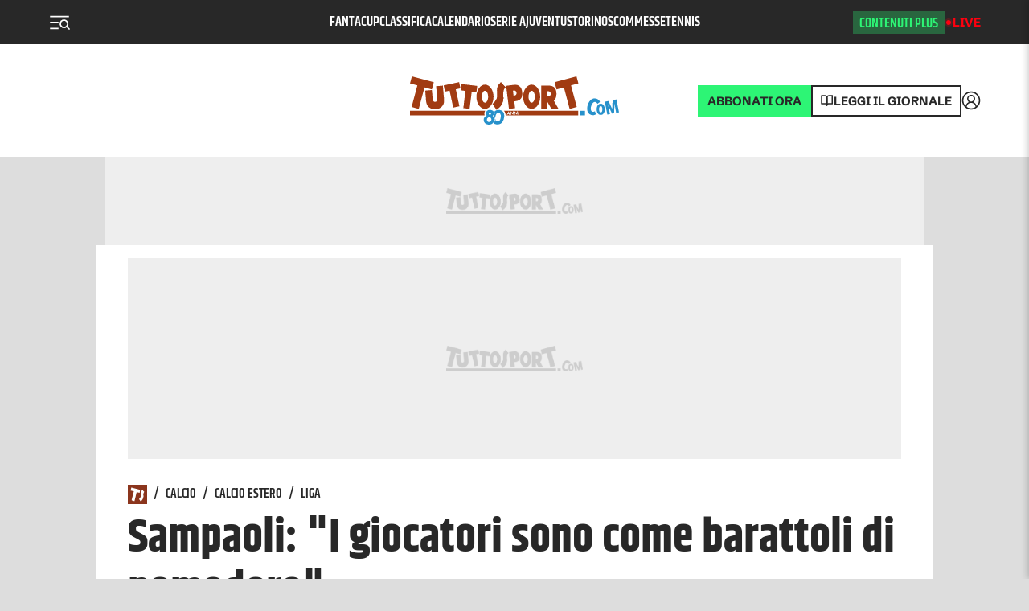

--- FILE ---
content_type: text/css; charset=UTF-8
request_url: https://www.tuttosport.com/_next/static/css/aa38f1c1a7dcc88f.css
body_size: 6147
content:
.Section_section__v5j4y{margin-bottom:4rem!important}.Section_section__v5j4y~.Section_container__HiDeU,.Section_section__v5j4y~.video-foto .Section_section__v5j4y,.video-foto .Section_section__v5j4y{margin:0 -14px;border-bottom:0;border-top:0;padding:1rem;background-color:#282828}.Section_section__v5j4y aside{margin-bottom:4rem}.MainTitle_title__aC0yX{margin:0;font-family:Khand-bold;font-size:58px;line-height:115%}@media screen and (min-width:2560px)and (max-width:5120px){.MainTitle_title__aC0yX{font-size:4.5rem}}@media screen and (max-width:1023px){.MainTitle_title__aC0yX{font-size:2.5rem}}@media screen and (max-width:480px){.MainTitle_title__aC0yX{font-size:35px}}.MainTitle_title__aC0yX a{display:block;color:var(--white)}.MainTitle_title__aC0yX a:hover{text-decoration:none}.MainTitle_title__aC0yX.MainTitle_otherpages__fQ_YW{color:#3c3c3c;font-size:1.8rem;margin-bottom:20px}.MainTitle_wf-coupletcf-n8-inactive__PhxYY .MainTitle_title__aC0yX.MainTitle_otherpages__fQ_YW,.MainTitle_wf-coupletcf-n8-loading___ce_Z .MainTitle_title__aC0yX.MainTitle_otherpages__fQ_YW{line-height:2.31rem}.ExitPopup_modalContainer__UQo4I{position:fixed;top:0;left:0;bottom:0;right:0;width:100%;height:100vh;background-color:rgba(0,0,0,.5);z-index:100000000}.ExitPopup_modal__4oJEx{background-color:#fff;width:95%;max-width:1000px;margin:72px auto;position:relative;padding:20px}.ExitPopup_modal__4oJEx h3{font-style:normal;font-weight:600;font-size:20px;line-height:22px;text-transform:uppercase;color:#db0219;border-bottom:1px solid #dedede;padding-bottom:20px;max-width:912px;margin:10px auto 20px}.Row_row__nniio{display:flex;justify-content:space-between;margin-bottom:1rem;column-gap:50px}@media screen and (max-width:1023px){.Row_row__nniio{flex-wrap:wrap}}.Row_row__nniio .Row_firstColumn__NhSRi{flex:1 1 1026px;min-width:1026px}@media screen and (max-width:1820px){.Row_row__nniio .Row_firstColumn__NhSRi{flex:1 1 1026px;min-width:1026px}}@media screen and (max-width:1819px)and (min-width:1561px){.Row_row__nniio .Row_firstColumn__NhSRi{flex:1 1 891px;min-width:891px}}@media screen and (max-width:1560px){.Row_row__nniio .Row_firstColumn__NhSRi{flex:0 0 818px;min-width:818px}}@media screen and (max-width:1430px){.Row_row__nniio .Row_firstColumn__NhSRi{flex:0 0 714px;min-width:714px}}@media screen and (max-width:1366px){.Row_row__nniio .Row_firstColumn__NhSRi{flex:0 0 612px;min-width:612px}}@media screen and (max-width:1024px){.Row_row__nniio .Row_firstColumn__NhSRi{flex:1 1 594px;min-width:594px}}@media screen and (max-width:480px){.Row_row__nniio .Row_firstColumn__NhSRi{flex:1 1 100%;min-width:100%}}.Row_row__nniio .Row_firstColumn__NhSRi.Row_opener__MNv39{flex:0 0 1026px;max-width:1026px}@media screen and (max-width:1820px){.Row_row__nniio .Row_firstColumn__NhSRi.Row_opener__MNv39{flex:1 1 1026px;min-width:1026px}}@media screen and (max-width:1690px){.Row_row__nniio .Row_firstColumn__NhSRi.Row_opener__MNv39{flex:0 0 922px;min-width:922px}}@media screen and (max-width:1560px){.Row_row__nniio .Row_firstColumn__NhSRi.Row_opener__MNv39{flex:0 0 836px;min-width:836px}}@media screen and (max-width:1430px){.Row_row__nniio .Row_firstColumn__NhSRi.Row_opener__MNv39{flex:0 0 714px;min-width:714px}}@media screen and (max-width:1366px){.Row_row__nniio .Row_firstColumn__NhSRi.Row_opener__MNv39{flex:0 0 662px;min-width:662px}}@media screen and (max-width:1024px){.Row_row__nniio .Row_firstColumn__NhSRi.Row_opener__MNv39{flex:1 1 614px;min-width:614px}}@media screen and (max-width:480px){.Row_row__nniio .Row_firstColumn__NhSRi.Row_opener__MNv39{flex:1 1 100%;min-width:100%}}.Row_row__nniio .Row_secondColumn__s4E92{flex:0 0 300px;width:300px}@media screen and (max-width:1023px){.Row_row__nniio .Row_secondColumn__s4E92{flex:1 1 100%;width:100%}}.Row_row__nniio .Row_secondColumn__s4E92.Row_opener__MNv39{flex:0 0 426px;width:426px}@media screen and (max-width:1512px){.Row_row__nniio .Row_secondColumn__s4E92.Row_opener__MNv39{flex:0 0 406px;width:406px}}@media screen and (max-width:1023px){.Row_row__nniio .Row_secondColumn__s4E92.Row_opener__MNv39{flex:0 0 378px;width:378px}}@media screen and (max-width:768px){.Row_row__nniio .Row_secondColumn__s4E92.Row_opener__MNv39{flex:0 0 100%;width:100%}}.Row_row__nniio.Row_larger__muqc9 .Row_firstColumn__NhSRi{flex:0 0 906px;width:906px;max-width:906px}@media screen and (max-width:1512px){.Row_row__nniio.Row_larger__muqc9 .Row_firstColumn__NhSRi{flex:0 0 650px;width:650px}}@media screen and (max-width:1023px){.Row_row__nniio.Row_larger__muqc9 .Row_firstColumn__NhSRi{flex:1 1 100%;width:100%;max-width:100%}}.Row_row__nniio.Row_larger__muqc9 .Row_secondColumn__s4E92{flex:0 0 300px;width:300px}@media screen and (max-width:1023px){.Row_row__nniio.Row_larger__muqc9 .Row_secondColumn__s4E92{flex:1 1 100%;width:100%}}.Row_row__nniio.Row_smallerColumn__0Q_M_ .Row_secondColumn__s4E92{padding-left:70px}@media screen and (max-width:1023px){.Row_row__nniio.Row_smallerColumn__0Q_M_ .Row_secondColumn__s4E92{padding-left:0}}.Row_row__nniio.Row_invertedOnMobile__gW_UL .Row_firstColumn__NhSRi{order:1}@media screen and (max-width:1023px){.Row_row__nniio.Row_invertedOnMobile__gW_UL .Row_firstColumn__NhSRi{order:2}}.Row_row__nniio.Row_invertedOnMobile__gW_UL .Row_secondColumn__s4E92{order:2}@media screen and (max-width:1023px){.Row_row__nniio.Row_invertedOnMobile__gW_UL .Row_secondColumn__s4E92{order:1}}.Row_firstColumn__NhSRi>article,.Row_firstColumn__NhSRi>aside,.Row_secondColumn__s4E92>article,.Row_secondColumn__s4E92>aside{margin-bottom:3.375rem}@media screen and (max-width:1023px){.Row_firstColumn__NhSRi>article,.Row_firstColumn__NhSRi>aside,.Row_secondColumn__s4E92>article,.Row_secondColumn__s4E92>aside{margin-bottom:1.5rem}}.Row_firstColumn__NhSRi>article:last-child,.Row_firstColumn__NhSRi>aside:last-child,.Row_secondColumn__s4E92>article:last-child,.Row_secondColumn__s4E92>aside:last-child{margin-bottom:0;border-bottom:0}@media screen and (max-width:1023px){.Row_firstColumn__NhSRi>article:last-child,.Row_firstColumn__NhSRi>aside:last-child,.Row_secondColumn__s4E92>article:last-child,.Row_secondColumn__s4E92>aside:last-child{margin-bottom:0}}@media screen and (max-width:768px){.Row_firstColumn__NhSRi>article:last-child,.Row_firstColumn__NhSRi>aside:last-child,.Row_secondColumn__s4E92>article:last-child,.Row_secondColumn__s4E92>aside:last-child{margin-bottom:3rem}}@media screen and (min-width:1023px){.Row_sticky__KtzCr{position:sticky;position:-webkit-sticky;top:100px;height:100%}}.Blockquote_blockquote__vh_G5{position:relative;font-family:var(--font-h);font-weight:800;font-size:30px;line-height:34px;letter-spacing:-.02em;margin:2.5rem 0 2rem;max-width:443px}@media screen and (max-width:1023px){.Blockquote_blockquote__vh_G5{font-size:28px}}.Blockquote_blockquote__vh_G5:before{content:"";position:absolute;top:-.5rem;left:0;height:4px;width:44px;background-color:var(--copy-color)}.StickerCss_rail__bjI6M{position:absolute;top:0;bottom:0;left:0;z-index:0}@media screen and (max-width:1023px){.StickerCss_rail__bjI6M.StickerCss_resetOnMobile__MXfjB{position:relative;top:auto;bottom:auto;left:auto}}.StickerCss_sticker__Uud2P{position:-webkit-sticky;position:sticky}.SocialColumn_socialColumn__m1fZs,.SocialColumn_socialRow__UBX_a{color:var(--text-color);margin-bottom:3rem}[data-theme=dark] .SocialColumn_socialColumn__m1fZs button,[data-theme=dark] .SocialColumn_socialRow__UBX_a button{background-color:var(--primary)!important;margin:2rem 1rem 0 0;border-radius:50px}@media only print{.SocialColumn_socialColumn__m1fZs,.SocialColumn_socialRow__UBX_a{display:none}}.SocialColumn_socialColumn__m1fZs .SocialColumn_ShareButton__zRdMT,.SocialColumn_socialRow__UBX_a .SocialColumn_ShareButton__zRdMT{color:var(--white)!important}.SocialColumn_socialColumn__m1fZs{display:flex;flex-direction:column}@media only print{.SocialColumn_socialColumn__m1fZs{display:none}}@media screen and (max-width:1023px){.SocialColumn_socialColumn__m1fZs{flex-direction:row;margin-bottom:10px}.SocialColumn_print__eTEUZ{display:none}}.SmilingPlayer_smilingWrapper__z4GBe{position:relative;height:0;padding-bottom:56.25%;margin:2rem 0}.SmilingPlayer_smilingWrapper__z4GBe iframe{position:absolute;border:none;top:0;left:0;height:100%;width:100%}.ImageInsideDetail_container__3w7Rl{margin:0 0 2rem -56px;min-height:75vh}.ImageInsideDetail_container__3w7Rl.ImageInsideDetail_related__0L8rE{min-height:auto}@media screen and (max-width:390px){.ImageInsideDetail_container__3w7Rl{min-height:40vh}}.ImageInsideDetail_container__3w7Rl.ImageInsideDetail_nomargin__J4W1P{margin-left:0}@media screen and (max-width:1023px){.ImageInsideDetail_container__3w7Rl{margin-left:0}}.ImageInsideDetail_container__3w7Rl img{object-position:center center;object-fit:contain;opacity:.2;background-color:#f1f1f1;width:100%;height:450px}.ImageInsideDetail_container__3w7Rl img.ImageInsideDetail_vertical__MOAuE{height:450px}@media screen and (max-width:390px){.ImageInsideDetail_container__3w7Rl img.ImageInsideDetail_vertical__MOAuE{height:300px}.ImageInsideDetail_container__3w7Rl img{height:auto}}.ImageInsideDetail_container__3w7Rl img.ImageInsideDetail_isLoaded__rNFpa{opacity:1}.ImageInsideDetail_container__3w7Rl .ImageInsideDetail_lazy__BOVOf{transition:opacity .5s ease}.ImageInsideDetail_container__3w7Rl .ImageInsideDetail_number__iEVH6{font-size:22px;background:#282828;padding:5px;color:#fff;font-family:var(--font-b);display:inline-table;text-align:center;width:100px;max-height:30px}@media screen and (max-width:390px){.ImageInsideDetail_container__3w7Rl .ImageInsideDetail_number__iEVH6{font-size:16px}}.ImageInsideDetail_container__3w7Rl figcaption{margin-top:.25rem;font-family:var(--font-r);font-size:22px;line-height:30px;color:var(--copy-color-light);display:flex;position:relative;gap:0;flex-direction:column}.ImageInsideDetail_container__3w7Rl figcaption.ImageInsideDetail_first__FA_hq{min-height:auto}@media screen and (max-width:1023px){.ImageInsideDetail_container__3w7Rl figcaption{min-height:auto}}@media screen and (max-width:390px){.ImageInsideDetail_container__3w7Rl figcaption{font-size:1rem}}.ImageInsideDetail_container__3w7Rl .ImageInsideDetail_copyright__IGWAa{margin-left:.5rem;font-size:12px;color:var(--grey-2);float:right;position:absolute;right:0}.InReadArticle_wrapper__fH_2l{margin:2rem 0;font-family:var(--font-c)}[data-theme=dark] .InReadArticle_wrapper__fH_2l{background-color:#282828;padding:1rem}.InReadArticle_outerTitle__DxKAs{font-weight:900;font-size:22px;line-height:1.15;letter-spacing:-.005em;font-family:var(--font-h);color:var(--title-color,var(--brand));overflow:hidden}@media screen and (max-width:1023px){.InReadArticle_outerTitle__DxKAs{font-size:16px}}.InReadArticle_article__68lWq{padding-bottom:16px;display:flex}@media screen and (max-width:1023px){.InReadArticle_article__68lWq{flex-wrap:wrap}}.InReadArticle_article__68lWq.InReadArticle_border___zjT9{border-top:1px solid var(--grey-1);border-bottom:1px solid var(--grey-1)}[data-theme=dark] .InReadArticle_article__68lWq.InReadArticle_border___zjT9{border:none}.InReadArticle_article__68lWq .InReadArticle_image__uy5tC{flex:1 1}.InReadArticle_article__68lWq .InReadArticle_image__uy5tC.InReadArticle_foto__znfEX,.InReadArticle_article__68lWq .InReadArticle_image__uy5tC.InReadArticle_video__r7DpK{position:relative;display:block}.InReadArticle_article__68lWq .InReadArticle_image__uy5tC.InReadArticle_foto__znfEX:before,.InReadArticle_article__68lWq .InReadArticle_image__uy5tC.InReadArticle_video__r7DpK:before{content:"";position:absolute;top:0;bottom:0;left:0;right:0;background-image:url("data:image/svg+xml,%3Csvg fill='none' xmlns='http://www.w3.org/2000/svg' viewBox='0 0 92 92'%3E%3Cg filter='url(%23filter0_d)' fill='%23fff'%3E%3Cpath d='M37.556 31.055v29.893l25.888-14.947-25.888-14.946z'/%3E%3Cpath d='M46 82c19.85 0 36-16.15 36-36S65.852 10 46 10 10 26.15 10 46s16.15 36 36 36zm0-67.5c17.37 0 31.5 14.13 31.5 31.5 0 17.37-14.13 31.5-31.5 31.5-17.37 0-31.5-14.13-31.5-31.5 0-17.37 14.132-31.5 31.5-31.5z'/%3E%3C/g%3E%3Cdefs%3E%3Cfilter id='filter0_d' x='0' y='0' width='92' height='92' filterUnits='userSpaceOnUse' color-interpolation-filters='sRGB'%3E%3CfeFlood flood-opacity='0' result='BackgroundImageFix'/%3E%3CfeColorMatrix in='SourceAlpha' values='0 0 0 0 0 0 0 0 0 0 0 0 0 0 0 0 0 0 127 0'/%3E%3CfeOffset/%3E%3CfeGaussianBlur stdDeviation='5'/%3E%3CfeColorMatrix values='0 0 0 0 0 0 0 0 0 0 0 0 0 0 0 0 0 0 0.25 0'/%3E%3CfeBlend in2='BackgroundImageFix' result='effect1_dropShadow'/%3E%3CfeBlend in='SourceGraphic' in2='effect1_dropShadow' result='shape'/%3E%3C/filter%3E%3C/defs%3E%3C/svg%3E");background-position:50%;background-repeat:no-repeat;background-size:72px 72px;z-index:1}.InReadArticle_article__68lWq .InReadArticle_image__uy5tC.InReadArticle_foto__znfEX:before{background-image:url("data:image/svg+xml,%3Csvg fill='none' xmlns='http://www.w3.org/2000/svg' viewBox='0 0 92 84'%3E%3Cg filter='url(%23filter0_d)' fill='%23fff'%3E%3Cpath d='M46.456 46.97a7.276 7.276 0 100-14.553 7.276 7.276 0 000 14.552z'/%3E%3Cpath d='M75.487 15.44L28.23 10.075c-1.911-.294-3.896.293-5.366 1.543a7.131 7.131 0 00-2.645 4.777l-.809 6.762h-2.352c-3.895 0-7.056 3.381-7.056 7.497V66.08c-.073 3.821 2.94 7.055 6.762 7.129H64.536c4.116 0 7.644-3.234 7.644-7.13v-1.102c1.103-.22 2.205-.735 3.16-1.396a7.633 7.633 0 002.646-4.925l3.97-35.131c.44-3.97-2.426-7.644-6.469-8.085zm-7.496 29.546v.367L49.396 56.231c-1.617.955-3.602.808-5.071-.441l-9.408-8.305a7.73 7.73 0 00-9.481-.368L14.19 55.35V30.654c0-1.617 1.102-3.381 2.866-3.381H64.61c1.837.073 3.307 1.543 3.454 3.38v14.333h-.073zm9.775-21.976l-4.043 35.205c0 .809-.367 1.544-1.028 2.058-.147.147-.294.22-.515.294V30.654c-.147-4.116-3.528-7.423-7.644-7.57H23.598l.735-6.321a3.64 3.64 0 011.176-2.058c.588-.441 1.323-.662 2.058-.662h.294l47.185 5.44c.809.073 1.544.44 2.132 1.102.44.808.735 1.617.588 2.425z'/%3E%3C/g%3E%3Cdefs%3E%3Cfilter id='filter0_d' x='0' y='0' width='92' height='83.209' filterUnits='userSpaceOnUse' color-interpolation-filters='sRGB'%3E%3CfeFlood flood-opacity='0' result='BackgroundImageFix'/%3E%3CfeColorMatrix in='SourceAlpha' values='0 0 0 0 0 0 0 0 0 0 0 0 0 0 0 0 0 0 127 0'/%3E%3CfeOffset/%3E%3CfeGaussianBlur stdDeviation='5'/%3E%3CfeColorMatrix values='0 0 0 0 0 0 0 0 0 0 0 0 0 0 0 0 0 0 0.25 0'/%3E%3CfeBlend in2='BackgroundImageFix' result='effect1_dropShadow'/%3E%3CfeBlend in='SourceGraphic' in2='effect1_dropShadow' result='shape'/%3E%3C/filter%3E%3C/defs%3E%3C/svg%3E");background-position:50%;background-repeat:no-repeat;background-size:45px 45px}@media screen and (max-width:1023px){.InReadArticle_article__68lWq .InReadArticle_image__uy5tC{flex:1 1 100%;width:100%}}.InReadArticle_article__68lWq .InReadArticle_title__7fw4Z{flex:0 1 50%;width:50%;margin-left:18px}@media screen and (max-width:1023px){.InReadArticle_article__68lWq .InReadArticle_title__7fw4Z{flex:100% 1;width:100%;margin-left:0;margin-top:18px}}.InReadArticle_article__68lWq .InReadArticle_title__7fw4Z h3{font-weight:900;line-height:1.15;font-family:var(--font-h);color:var(--title-color,var(--text-color));overflow:hidden;font-size:22px;letter-spacing:-.02em;margin-bottom:0}@media screen and (max-width:1023px){.InReadArticle_article__68lWq .InReadArticle_title__7fw4Z h3{line-height:23px;font-size:20px}}.InReadArticle_article__68lWq .InReadArticle_title__7fw4Z h3 a{color:var(--title-color,var(--text-color))}.InReadArticle_article__68lWq .InReadArticle_tag__PYd0F{display:inline-block;margin-top:.375rem;background:#f2f2f2;border:1px solid #f2f2f2;border-radius:18px;height:26px;font-size:13px;padding:0 12px;line-height:24px;text-transform:capitalize;color:#282828;font-weight:600;order:1;white-space:nowrap;overflow:hidden;text-overflow:ellipsis}.InReadArticle_article__68lWq .InReadArticle_tag__PYd0F:hover{color:var(--bg);background-color:var(--primary);border-color:var(--primary);text-decoration:none}[data-theme=dark] .InReadArticle_article__68lWq .InReadArticle_tag__PYd0F{color:var(--text-color);background-color:transparent;border-color:var(--text-color)}[data-theme=dark] .InReadArticle_article__68lWq .InReadArticle_tag__PYd0F:hover{color:var(--bg);background-color:var(--text-color)}[data-theme=light] .InReadArticle_article__68lWq .InReadArticle_tag__PYd0F{color:#282828;background:#f2f2f2;border-color:#f2f2f2}[data-theme=light] .InReadArticle_article__68lWq .InReadArticle_tag__PYd0F:hover{color:var(--bg);background-color:var(--primary);border-color:var(--primary)}.ContentInsideDetail_container__7Bcvw{padding:.5rem;margin:2rem 0;color:var(--bg);background-color:var(--text-color)}@media screen and (max-width:1023px){.ContentInsideDetail_container__7Bcvw{margin-left:-14px;margin-right:-14px;padding:14px}}.ContentInsideDetail_container__7Bcvw .ContentInsideDetail_image__dlSBa{display:block}.ContentInsideDetail_container__7Bcvw .ContentInsideDetail_image__dlSBa.ContentInsideDetail_foto__YyWhQ,.ContentInsideDetail_container__7Bcvw .ContentInsideDetail_image__dlSBa.ContentInsideDetail_video__1ts_P{padding-bottom:50%;overflow:hidden;position:relative;display:block;border:1px solid var(--bg)}.ContentInsideDetail_container__7Bcvw .ContentInsideDetail_image__dlSBa.ContentInsideDetail_foto__YyWhQ:before,.ContentInsideDetail_container__7Bcvw .ContentInsideDetail_image__dlSBa.ContentInsideDetail_video__1ts_P:before{content:"";position:absolute;top:0;bottom:0;left:0;right:0;background-image:url("data:image/svg+xml,%3Csvg fill='none' xmlns='http://www.w3.org/2000/svg' viewBox='0 0 92 92'%3E%3Cg filter='url(%23filter0_d)' fill='%23fff'%3E%3Cpath d='M37.556 31.055v29.893l25.888-14.947-25.888-14.946z'/%3E%3Cpath d='M46 82c19.85 0 36-16.15 36-36S65.852 10 46 10 10 26.15 10 46s16.15 36 36 36zm0-67.5c17.37 0 31.5 14.13 31.5 31.5 0 17.37-14.13 31.5-31.5 31.5-17.37 0-31.5-14.13-31.5-31.5 0-17.37 14.132-31.5 31.5-31.5z'/%3E%3C/g%3E%3Cdefs%3E%3Cfilter id='filter0_d' x='0' y='0' width='92' height='92' filterUnits='userSpaceOnUse' color-interpolation-filters='sRGB'%3E%3CfeFlood flood-opacity='0' result='BackgroundImageFix'/%3E%3CfeColorMatrix in='SourceAlpha' values='0 0 0 0 0 0 0 0 0 0 0 0 0 0 0 0 0 0 127 0'/%3E%3CfeOffset/%3E%3CfeGaussianBlur stdDeviation='5'/%3E%3CfeColorMatrix values='0 0 0 0 0 0 0 0 0 0 0 0 0 0 0 0 0 0 0.25 0'/%3E%3CfeBlend in2='BackgroundImageFix' result='effect1_dropShadow'/%3E%3CfeBlend in='SourceGraphic' in2='effect1_dropShadow' result='shape'/%3E%3C/filter%3E%3C/defs%3E%3C/svg%3E");background-position:50%;background-repeat:no-repeat;background-size:72px 72px;z-index:1}.ContentInsideDetail_container__7Bcvw .ContentInsideDetail_image__dlSBa.ContentInsideDetail_foto__YyWhQ:before{background-image:url("data:image/svg+xml,%3Csvg fill='none' xmlns='http://www.w3.org/2000/svg' viewBox='0 0 92 84'%3E%3Cg filter='url(%23filter0_d)' fill='%23fff'%3E%3Cpath d='M46.456 46.97a7.276 7.276 0 100-14.553 7.276 7.276 0 000 14.552z'/%3E%3Cpath d='M75.487 15.44L28.23 10.075c-1.911-.294-3.896.293-5.366 1.543a7.131 7.131 0 00-2.645 4.777l-.809 6.762h-2.352c-3.895 0-7.056 3.381-7.056 7.497V66.08c-.073 3.821 2.94 7.055 6.762 7.129H64.536c4.116 0 7.644-3.234 7.644-7.13v-1.102c1.103-.22 2.205-.735 3.16-1.396a7.633 7.633 0 002.646-4.925l3.97-35.131c.44-3.97-2.426-7.644-6.469-8.085zm-7.496 29.546v.367L49.396 56.231c-1.617.955-3.602.808-5.071-.441l-9.408-8.305a7.73 7.73 0 00-9.481-.368L14.19 55.35V30.654c0-1.617 1.102-3.381 2.866-3.381H64.61c1.837.073 3.307 1.543 3.454 3.38v14.333h-.073zm9.775-21.976l-4.043 35.205c0 .809-.367 1.544-1.028 2.058-.147.147-.294.22-.515.294V30.654c-.147-4.116-3.528-7.423-7.644-7.57H23.598l.735-6.321a3.64 3.64 0 011.176-2.058c.588-.441 1.323-.662 2.058-.662h.294l47.185 5.44c.809.073 1.544.44 2.132 1.102.44.808.735 1.617.588 2.425z'/%3E%3C/g%3E%3Cdefs%3E%3Cfilter id='filter0_d' x='0' y='0' width='92' height='83.209' filterUnits='userSpaceOnUse' color-interpolation-filters='sRGB'%3E%3CfeFlood flood-opacity='0' result='BackgroundImageFix'/%3E%3CfeColorMatrix in='SourceAlpha' values='0 0 0 0 0 0 0 0 0 0 0 0 0 0 0 0 0 0 127 0'/%3E%3CfeOffset/%3E%3CfeGaussianBlur stdDeviation='5'/%3E%3CfeColorMatrix values='0 0 0 0 0 0 0 0 0 0 0 0 0 0 0 0 0 0 0.25 0'/%3E%3CfeBlend in2='BackgroundImageFix' result='effect1_dropShadow'/%3E%3CfeBlend in='SourceGraphic' in2='effect1_dropShadow' result='shape'/%3E%3C/filter%3E%3C/defs%3E%3C/svg%3E");background-position:50%;background-repeat:no-repeat;background-size:72px 72px}.ContentInsideDetail_container__7Bcvw .ContentInsideDetail_image__dlSBa img{position:absolute;width:100%;height:100%;object-position:center;object-fit:cover}.ContentInsideDetail_container__7Bcvw figcaption{padding:.5rem 1rem}@media screen and (max-width:1023px){.ContentInsideDetail_container__7Bcvw figcaption{padding:.5rem 0}}.ContentInsideDetail_container__7Bcvw figcaption div{font-family:var(--font-r);font-weight:700;font-size:13px;line-height:16px;text-transform:uppercase;margin:.5rem 0 .25rem}.ContentInsideDetail_container__7Bcvw figcaption a{font-family:var(--font-b);color:var(--bg);font-weight:800;font-size:30px;line-height:32px}.NewsCommentary_wrapper___XETO{overflow:hidden}.NewsCommentary_commentWrapper__5ghSi{display:flex;align-items:center;flex-wrap:nowrap;border-top:1px solid var(--grey-1);padding:.75rem}.NewsCommentary_commentWrapper__5ghSi:last-child{border-bottom:1px solid var(--grey-1)}.NewsCommentary_commentWrapper__5ghSi.NewsCommentary_goal__CE0_F,.NewsCommentary_commentWrapper__5ghSi.NewsCommentary_own-goal__KYA_B,.NewsCommentary_commentWrapper__5ghSi.NewsCommentary_penalty-goal__rHMES{background-color:#e8ffe4}.NewsCommentary_commentWrapper__5ghSi.NewsCommentary_yellow-card__Zf0Md{background-color:#fffde9}.NewsCommentary_commentWrapper__5ghSi.NewsCommentary_red-card__UJUQd,.NewsCommentary_commentWrapper__5ghSi.NewsCommentary_secondyellow-card__viZ3p{background-color:#ffede9}.NewsCommentary_minute__Hj3__{font-weight:700;flex:0 0 70px;width:70px;font-size:12px}@media screen and (max-width:1023px){.NewsCommentary_minute__Hj3__{flex:0 0 50px;width:50px}}.NewsCommentary_commentText__pq5Ri{flex:1 1;font-size:13px;line-height:24px}.NewsCommentary_icon__ct3yh{flex:0 0 44px;width:44px;text-align:right}.DugoutPlayer_dugoutWrapper__Y9eqE{position:relative;padding-bottom:80%;height:0}.DugoutPlayer_dugoutWrapper__Y9eqE.DugoutPlayer_detail__tR4xu{padding-bottom:62%}.DugoutPlayer_dugoutWrapper__Y9eqE iframe{position:absolute;top:0;left:0;width:100%;height:100%;border:none}.PollInsideDetail_poll__2hKSE{position:relative;z-index:1;padding:.5rem 0 0;margin-left:-3.5rem;margin-bottom:2rem}@media screen and (max-width:1023px){.PollInsideDetail_poll__2hKSE{margin-left:0;padding-top:1px}}.PollInsideDetail_wrapper__TxrmA{border-top:2px solid #fff;background-color:#e2fcef;padding:18px}.PollInsideDetail_question__f95UD{font-weight:800;font-size:24px;line-height:30px;font-family:var(--font-r);color:var(--text-color)}.PollInsideDetail_question__f95UD a{color:var(--text-color)}.PollInsideDetail_buttonContainer__N4Fgz{display:flex;justify-content:space-between;align-items:center;margin-top:1rem;flex-wrap:wrap;font-family:var(--font-c);color:var(--text-color)}.PollInsideDetail_buttonContainer__N4Fgz span{font-size:.8125rem;font-weight:400;line-height:1.5;font-family:var(--font-b)}@media screen and (max-width:1023px){.PollInsideDetail_buttonContainer__N4Fgz span{text-align:right;width:100%;margin-top:10px}}.PollInsideDetail_buttonWrapper__iOAW9{display:flex;align-items:center}.BoxNewsletter_box__yekBZ{margin:0 -.875rem;padding:.875rem 7rem .875rem .875rem;color:#fff;background-color:var(--team-primary-color,var(--primary));display:none}@media screen and (max-width:1023px){.BoxNewsletter_box__yekBZ{margin:0 -14px;padding:.875rem 14px}}.BoxNewsletter_box__yekBZ a{color:#fff;font-weight:700;text-decoration:underline}.BoxNewsletter_email__XTvhM{padding:6px;border-radius:3px;font-size:15px;background-color:#fff;border:none}.BoxNewsletter_email__XTvhM::placeholder{color:var(--grey-2)}.BoxNewsletter_submit__KVvCn{padding:6px 12px;font-size:13px;font-weight:700;background-color:#fff;border-radius:32px;color:var(--team-primary-color,var(--text-color));border:1px solid var(--team-primary-color,var(--text-color));box-shadow:0 0 0 4px hsla(0,0%,100%,.4);margin-left:1rem}.WidgetListinoItem_link__zM_Ib:hover{text-decoration:none!important}.WidgetListinoItem_carAdWidget__O_WQB{display:flex;flex-direction:column;align-items:center;background-color:#f9f9f9;border-radius:4px;box-shadow:0 4px 8px rgba(0,0,0,.1);overflow:hidden;max-width:320px;margin:20px auto;font-family:var(--font-sans),"Arial",sans-serif;color:var(--ink)}.WidgetListinoItem_carAdWidget__O_WQB:hover{box-shadow:0 6px 12px rgba(0,0,0,.15)}.WidgetListinoItem_carAdWidget__O_WQB .WidgetListinoItem_imageContainer__IwBxp{width:100%;overflow:hidden}.WidgetListinoItem_carAdWidget__O_WQB .WidgetListinoItem_imageContainer__IwBxp .WidgetListinoItem_carImage__738ZR{width:100%;height:auto;object-fit:cover;transition:transform .3s ease}.WidgetListinoItem_carAdWidget__O_WQB .WidgetListinoItem_imageContainer__IwBxp .WidgetListinoItem_carImage__738ZR:hover{transform:scale(1.05)}.WidgetListinoItem_carAdWidget__O_WQB .WidgetListinoItem_carInfo__lr6_K{padding:15px;text-align:center}.WidgetListinoItem_carAdWidget__O_WQB .WidgetListinoItem_carInfo__lr6_K .WidgetListinoItem_carName__AJL41{font-size:1.4rem;font-weight:700;color:#333;margin-bottom:10px}.WidgetListinoItem_carAdWidget__O_WQB .WidgetListinoItem_carInfo__lr6_K .WidgetListinoItem_carPrice__r2195{font-size:1.2rem;color:var(--primary);margin-bottom:15px}.WidgetListinoItem_carAdWidget__O_WQB .WidgetListinoItem_carInfo__lr6_K .WidgetListinoItem_carDetails__d_AKs{list-style:none;padding:0;margin:0 0 15px}.WidgetListinoItem_carAdWidget__O_WQB .WidgetListinoItem_carInfo__lr6_K .WidgetListinoItem_carDetails__d_AKs li{font-size:.9rem;color:#666}.WidgetListinoItem_carAdWidget__O_WQB .WidgetListinoItem_carInfo__lr6_K .WidgetListinoItem_detailsButton__CAKV7{display:inline-block;padding:10px 20px;font-size:1rem;font-weight:700;color:#fff;background-color:var(--primary);text-decoration:none;border-radius:0;transition:background-color .3s ease}.WidgetListinoItem_carAdWidget__O_WQB .WidgetListinoItem_carInfo__lr6_K .WidgetListinoItem_detailsButton__CAKV7:hover{box-shadow:inset 0 0 0 100px rgba(0,0,0,.1)}.WidgetListinoItem_carAdWidgetFull__gh8MM{display:flex;background-color:#f1f1f1;padding:10px;font-family:var(--font-sans);flex-direction:row;gap:15px;border:1px solid #eee;margin-bottom:2rem}@media screen and (max-width:480px){.WidgetListinoItem_carAdWidgetFull__gh8MM{flex-direction:column}}.WidgetListinoItem_carAdWidgetFull__gh8MM .WidgetListinoItem_flexContainer__uwq_r{display:flex;flex-direction:column;width:70%}@media screen and (max-width:480px){.WidgetListinoItem_carAdWidgetFull__gh8MM .WidgetListinoItem_flexContainer__uwq_r{width:100%}}.WidgetListinoItem_carAdWidgetFull__gh8MM .WidgetListinoItem_imageContainer__IwBxp{width:30%;overflow:hidden}.WidgetListinoItem_carAdWidgetFull__gh8MM .WidgetListinoItem_imageContainer__IwBxp .WidgetListinoItem_carImage__738ZR{width:100%;height:auto;object-fit:cover;transition:transform .3s ease}.WidgetListinoItem_carAdWidgetFull__gh8MM .WidgetListinoItem_imageContainer__IwBxp .WidgetListinoItem_carImage__738ZR:hover{transform:scale(1.05)}@media screen and (max-width:480px){.WidgetListinoItem_carAdWidgetFull__gh8MM .WidgetListinoItem_imageContainer__IwBxp{width:100%}}.WidgetListinoItem_carAdWidgetFull__gh8MM .WidgetListinoItem_infoTop__NMXcr{border-bottom:1px solid #f5f6f8;padding-bottom:5px;margin-bottom:10px;display:flex;width:100%;flex-direction:column}@media screen and (max-width:480px){.WidgetListinoItem_carAdWidgetFull__gh8MM .WidgetListinoItem_infoTop__NMXcr{grid-template-columns:1fr}}.WidgetListinoItem_carAdWidgetFull__gh8MM .WidgetListinoItem_infoTop__NMXcr .WidgetListinoItem_infoSx__Y6Lc_{display:flex;flex-direction:column}.WidgetListinoItem_carAdWidgetFull__gh8MM .WidgetListinoItem_infoTop__NMXcr .WidgetListinoItem_infoSx__Y6Lc_ .WidgetListinoItem_infoSxHeader__gGlhH{display:flex;flex-direction:row;font-family:var(--font-sans)}@media screen and (max-width:480px){.WidgetListinoItem_carAdWidgetFull__gh8MM .WidgetListinoItem_infoTop__NMXcr .WidgetListinoItem_infoSx__Y6Lc_ .WidgetListinoItem_infoSxHeader__gGlhH{align-items:center}}.WidgetListinoItem_carAdWidgetFull__gh8MM .WidgetListinoItem_infoTop__NMXcr .WidgetListinoItem_infoSx__Y6Lc_ .WidgetListinoItem_infoSxHeader__gGlhH img{width:60px;height:auto;margin:0 10px 0 0}.WidgetListinoItem_carAdWidgetFull__gh8MM .WidgetListinoItem_infoTop__NMXcr .WidgetListinoItem_infoSx__Y6Lc_ .WidgetListinoItem_infoSxHeader__gGlhH h2{font-family:var(--font-sans);font-size:18px;margin:10px 0 0;line-height:18px}@media screen and (max-width:480px){.WidgetListinoItem_carAdWidgetFull__gh8MM .WidgetListinoItem_infoTop__NMXcr .WidgetListinoItem_infoSx__Y6Lc_ .WidgetListinoItem_infoSxHeader__gGlhH h2{margin:0 0 5px}}.WidgetListinoItem_carAdWidgetFull__gh8MM .WidgetListinoItem_infoTop__NMXcr .WidgetListinoItem_infoSx__Y6Lc_ .WidgetListinoItem_versionName___Xr_n{color:var(--ink);opacity:.5;font-size:14px;margin:5px 0 0;line-height:18px}@media screen and (max-width:480px){.WidgetListinoItem_carAdWidgetFull__gh8MM .WidgetListinoItem_infoTop__NMXcr .WidgetListinoItem_infoSx__Y6Lc_ .WidgetListinoItem_versionName___Xr_n{flex-direction:row;margin-top:0;align-items:center}}.WidgetListinoItem_carAdWidgetFull__gh8MM .WidgetListinoItem_infoTop__NMXcr .WidgetListinoItem_infoSx__Y6Lc_ .WidgetListinoItem_carInfoList__CYIHi{padding:20px 0 0}.WidgetListinoItem_carAdWidgetFull__gh8MM .WidgetListinoItem_infoTop__NMXcr .WidgetListinoItem_infoSx__Y6Lc_ .WidgetListinoItem_carInfoList__CYIHi li{list-style:none;cursor:default;opacity:.5;padding:3px 0;font-weight:400;font-size:14px;letter-spacing:-.25px;border-top:1px solid #d7d7d7;grid-column-gap:20px;display:grid;grid-template-columns:1fr 1fr;align-items:center}.WidgetListinoItem_carAdWidgetFull__gh8MM .WidgetListinoItem_infoTop__NMXcr .WidgetListinoItem_infoDx__lHmrA{display:flex;flex-direction:column;justify-content:space-between;height:100%;margin-top:10px}@media screen and (max-width:480px){.WidgetListinoItem_carAdWidgetFull__gh8MM .WidgetListinoItem_infoTop__NMXcr .WidgetListinoItem_infoDx__lHmrA{flex-direction:row;align-items:center;justify-content:center}}.WidgetListinoItem_carAdWidgetFull__gh8MM .WidgetListinoItem_infoTop__NMXcr .WidgetListinoItem_infoDx__lHmrA .WidgetListinoItem_infoYear__3zCq8{font-size:14px;text-align:right;line-height:14px}.WidgetListinoItem_carAdWidgetFull__gh8MM .WidgetListinoItem_infoTop__NMXcr .WidgetListinoItem_infoDx__lHmrA .WidgetListinoItem_infoPrice__JpPun{font-size:18px;text-align:right;line-height:18px;margin:10px 0}@media screen and (max-width:480px){.WidgetListinoItem_carAdWidgetFull__gh8MM .WidgetListinoItem_infoTop__NMXcr .WidgetListinoItem_infoDx__lHmrA .WidgetListinoItem_infoPrice__JpPun{margin-left:20px}}.WidgetListinoItem_carAdWidgetFull__gh8MM .WidgetListinoItem_infoTop__NMXcr .WidgetListinoItem_infoDx__lHmrA .WidgetListinoItem_infoPrice__JpPun strong{color:var(--primary);font-size:22px;line-height:22px}.WidgetListinoItem_carAdWidgetFull__gh8MM .WidgetListinoItem_infoBottom__2OZ8L{display:flex;align-items:center;flex-direction:row;justify-content:flex-end}@media screen and (max-width:480px){.WidgetListinoItem_carAdWidgetFull__gh8MM .WidgetListinoItem_infoBottom__2OZ8L{display:grid;grid-template-columns:1fr;grid-row-gap:20px;row-gap:20px}}.WidgetListinoItem_carAdWidgetFull__gh8MM .WidgetListinoItem_infoBottom__2OZ8L p{font-size:20px;margin:0 20px 0 0;line-height:18px;text-align:center}@media screen and (max-width:480px){.WidgetListinoItem_carAdWidgetFull__gh8MM .WidgetListinoItem_infoBottom__2OZ8L p{text-align:center;font-size:15px}}.WidgetListinoItem_carAdWidgetFull__gh8MM .WidgetListinoItem_infoBottom__2OZ8L .WidgetListinoItem_detailsButton__CAKV7{display:inline-block;padding:10px 20px;font-size:1.3rem;font-weight:700;color:#fff;background-color:var(--primary);text-decoration:none;border-radius:0;transition:background-color .3s ease;text-align:center;line-height:1.3rem;text-transform:uppercase}.WidgetListinoItem_carAdWidgetFull__gh8MM .WidgetListinoItem_infoBottom__2OZ8L .WidgetListinoItem_detailsButton__CAKV7:hover{box-shadow:inset 0 0 0 100px rgba(0,0,0,.1)}@media screen and (max-width:480px){.WidgetListinoItem_carAdWidgetFull__gh8MM .WidgetListinoItem_infoBottom__2OZ8L .WidgetListinoItem_detailsButton__CAKV7{font-size:1rem}}.OptaWrapper_optaWrapper__kFQZ5 .Opta{font-family:var(--font-c)}.OptaWrapper_optaWrapper__kFQZ5 .Opta a{color:var(--text-color)}.OptaWrapper_optaWrapper__kFQZ5 .Opta a:hover{text-decoration:underline!important}.OptaWrapper_optaWrapper__kFQZ5 .Opta tfoot th,.OptaWrapper_optaWrapper__kFQZ5 .Opta thead th{background-color:var(--grey-3)}.OptaWrapper_optaWrapper__kFQZ5 .Opta h2{background-color:transparent;color:var(--text-color);height:auto;border-bottom:1px solid var(--grey-2)}.OptaWrapper_optaWrapper__kFQZ5 .Opta h2 .Opta-Title{font-size:22px;line-height:1.55;font-weight:800;padding:0;height:auto}@media screen and (max-width:1023px){.OptaWrapper_optaWrapper__kFQZ5 .Opta h2 .Opta-Title{font-size:20px}}.OptaWrapper_optaWrapper__kFQZ5 .Opta h3{background-color:transparent;border-top:1rem solid transparent;height:auto;border-bottom:none}.OptaWrapper_optaWrapper__kFQZ5 .Opta h3 span{padding:0;font-size:13px;font-weight:700}.OptaWrapper_optaWrapper__kFQZ5 .Opta h4{background-color:transparent;border-bottom-color:var(--grey-1)}.OptaWrapper_optaWrapper__kFQZ5 .Opta h4 span{padding:0}.OptaWrapper_optaWrapper__kFQZ5 .Opta .Opta-Striped tbody tr:nth-child(2n) td,.OptaWrapper_optaWrapper__kFQZ5 .Opta .Opta-Striped tbody tr:nth-child(2n) th{background-color:var(--grey-0)}.OptaWrapper_optaWrapper__kFQZ5 .Opta .Opta-Stat .Opta-Value,.OptaWrapper_optaWrapper__kFQZ5 .Opta .Opta-Stats-Cross .Opta-Stat circle,.OptaWrapper_optaWrapper__kFQZ5 .Opta .Opta-Stats-Radial .Opta-Stat path.Opta-Arc{fill:var(--team-primary-color,var(--text-color));color:var(--team-primary-color,var(--text-color))}.OptaWrapper_optaWrapper__kFQZ5 .Opta .Opta-Stats-Bars.Opta-Stats-Bars-Simple .Opta-Bar-Track .Opta-Bar-Fill{background-color:var(--team-primary-color,var(--text-color))}.OptaWrapper_optaWrapper__kFQZ5 .Opta .Opta-Nav{background-color:transparent}.OptaWrapper_optaWrapper__kFQZ5 .Opta .Opta-Nav a{background-color:var(--grey-1)}.OptaWrapper_optaWrapper__kFQZ5 .Opta .Opta-Nav a:hover{background-color:var(--grey-2)}.OptaWrapper_optaWrapper__kFQZ5 .Opta .Opta-Nav li.Opta-On a{background-color:var(--brand)}.OptaWrapper_optaWrapper__kFQZ5 .Opta .Opta_F_S.Opta_F_S_N table tr:hover a{text-decoration:none}.OptaWrapper_optaWrapper__kFQZ5 .Opta .Opta-Position h4{background:#fff}.OptaWrapper_optaWrapper__kFQZ5 .Opta .Opta-Position h4 span{font-weight:700}.OptaWrapper_optaWrapper__kFQZ5 .Opta .Opta-Squad h3 span{font-size:22px;font-weight:800}.OptaWrapper_optaWrapper__kFQZ5 .Opta .Opta-Live{background-color:transparent;color:var(--live)}.OptaWrapper_optaWrapper__kFQZ5 .Opta .Opta_F_MP .Opta-fixtures h3{background-color:transparent;border-top:none;border-bottom:1px solid var(--grey-1)}.MainText_paragraph__pPRmy{position:relative;font-family:Schibsted-regular;color:var(--copy-color);font-size:20px;line-height:36px;padding-left:3.5rem;margin-bottom:3rem}@media screen and (max-width:1023px){.MainText_paragraph__pPRmy{font-size:18px;line-height:32px;padding-left:0}}.MainText_paragraph__pPRmy h2{font-family:Schibsted-bold;color:var(--text-color);margin:3rem 0 1rem;font-style:normal;font-weight:800;font-size:30px;line-height:32px}.MainText_paragraph__pPRmy a{display:inline;font-family:Schibsted-bold}.MainText_paragraph__pPRmy .MainText_bottom__6pcC1{display:flex;justify-content:space-between;margin-top:20px}.Summary_summary__3oI1_{font-family:Schibsted-regular,sans-serif;font-size:21px;line-height:1.5;color:var(--grey-3);margin-top:10px}[data-theme=dark] .Summary_summary__3oI1_{color:var(--text-color)}[data-theme=light] .Summary_summary__3oI1_{color:var(--primary)}@media screen and (max-width:1023px){.Summary_summary__3oI1_{font-size:22px;line-height:31px}}.Summary_summary__3oI1_.Summary_small__TEr8K{font-size:18px;line-height:26px}@media screen and (max-width:1023px){.Summary_summary__3oI1_.Summary_small__TEr8K{font-size:16px;line-height:24px}}.BaseTemplate_basetemplate__nzDaw{position:relative;background-color:var(--bg-body)}

--- FILE ---
content_type: application/javascript; charset=UTF-8
request_url: https://www.tuttosport.com/_next/static/chunks/pages/search-23f81355c3d74ccc.js
body_size: 5928
content:
(self.webpackChunk_N_E=self.webpackChunk_N_E||[]).push([[9603],{67880:function(e,t,a){(window.__NEXT_P=window.__NEXT_P||[]).push(["/search",function(){return a(19063)}])},96379:function(e,t,a){"use strict";a.d(t,{LV:function(){return s},Wg:function(){return o}});var n=a(2784),i=a(43770),r=a(39323);let s=e=>{var t,a,n,s,o,c,l,d,u;let{url:h,title:p="",collect:m=!0,pushHistory:g=!1,user:_=!1,premium:x=!1,comscore:v=!0,content_group:j,source:f,isfotonews:w,isEvent:b}=e,N=h.replace(/https?:\/\/\w+\.\w+\.\w+(:\d+)?/,"").replace(/\/$/,""),y=p||(null==window?void 0:window.document.title),Z=r.Z.get("sptnet_adfree"),P=null!==Z?"true":"false",C=null===(t=window.sessionStorage)||void 0===t?void 0:t.getItem("user");if(C=C?JSON.parse(C):null,m){console.log("pageview gtag",f,{page_path:w&&(null==N?void 0:N.indexOf("fotonews"))===-1?"".concat(N,"?fotonews=0"):N,page_title:y,..._&&{user:_},...x&&{premium:x},...j&&{content_group:j},adfree:P,...Z&&{token:Z}}),null==window||window.gtag("set","user_properties",{adfree:P}),C&&(null==window||window.gtag("set","user_properties",{user_id:"".concat(null===(a=C.profile)||void 0===a?void 0:a.email_sha),crm_id:"".concat(C.UID),email_sha:"".concat(null===(n=C.profile)||void 0===n?void 0:n.email_sha),fav_team:"".concat(null===(s=C.profile)||void 0===s?void 0:s.fav_team),fav_compet:"".concat(null===(o=C.profile)||void 0===o?void 0:o.fav_compet),date_exipire:"".concat(null===(c=C.profile)||void 0===c?void 0:c.date_exipire),day_expire:"".concat(null===(l=C.profile)||void 0===l?void 0:l.day_expire)}));let e=(null==C?void 0:null===(d=C.profile)||void 0===d?void 0:d.email_sha)||null;if(null==window||window.gtag("event","page_view",{page_title:y,page_path:w&&(null==N?void 0:N.indexOf("fotonews"))===-1?"".concat(N,"?fotonews=0"):N,..._&&{user:_},...x&&{premium:x},...j&&{content_group:j},...Z&&{token:Z},...e&&{user_id:e}}),b){let e=new Image(1,1);e.src="/sptntraceurl/1x1.png?sptntraceurl=".concat(encodeURIComponent(N))}console.log("pageview comscore",null==window?void 0:window.COMSCORE),(null==window?void 0:window.COMSCORE)&&v&&null===N.match(/sidebar|sportmatic|refresh_cens|dugout/)&&(fetch("".concat(i.OX,"/comscore?t=").concat(new Date().toISOString())).then(e=>{console.log("pageview candidate",N,e.status)}),window.COMSCORE.beacon({c1:"2",c2:"19118822",options:{enableFirstPartyCookie:!0}}))}g&&(null==window||null===(u=window.history)||void 0===u||u.replaceState(null,null,window.location.origin+N))},o=e=>{let{url:t,title:a,user:i,premium:r,isfotonews:o,content_group:c,isEvent:l}=e;return(0,n.useEffect)(()=>{setTimeout(()=>{let e=t||(null==window?void 0:window.location.href);s({url:"".concat(e).concat(o?"?fotonews=0":""),title:a||window.document.title,...i&&{user:i},...c&&{content_group:c},...r&&{premium:r},source:"PageViewCounter",isEvent:l})},500)},[]),null}},1394:function(e,t,a){"use strict";var n=a(8182);t.Z=function(e){let t=arguments.length>1&&void 0!==arguments[1]&&arguments[1];return Object.keys(e).map(a=>"".concat(a,"=").concat(t?(0,n.Z)(e[a]):e[a])).join("&")}},8182:function(e,t){"use strict";let a=e=>encodeURIComponent(e).replace("%20","+").replace("%2B","+");t.Z=a},78843:function(e,t,a){"use strict";function n(e){let t=e.split("/"),a=t[t.length-1];return({"notizia-ultima-ora":"Breaking News"})[a]||a.split("-").map(e=>e.charAt(0).toUpperCase()+e.slice(1)).join(" ")}a.d(t,{Z:function(){return n}})},89624:function(e,t,a){"use strict";var n=a(52322),i=a(2784),r=a(39097),s=a.n(r),o=a(25237),c=a.n(o),l=a(72779),d=a.n(l),u=a(78843),h=a(32378),p=a.n(h),m=a(13698);let g=c()(()=>a.e(5321).then(a.bind(a,5321)),{loadableGenerated:{webpack:()=>[5321]},ssr:!1}),_=e=>{let{size:t,breadcrumbs:a,links:r,style:o,children:c,liveHeader:l}=e,h=a?a.substr(1).split("/"):[],_=h.map((e,t)=>(0,n.jsxs)(i.Fragment,{children:[(0,n.jsx)("span",{className:p().separator,children:"/"}),(0,n.jsx)(s(),{legacyBehavior:!0,href:"/".concat(h.slice(0,t+1).join("/")),prefetch:!1,children:(0,n.jsx)("a",{children:(0,u.Z)(e)})})]},e)).slice(0,-1);return(0,n.jsxs)("header",{className:d()(p().header,{[p().small]:t}),style:{...o},children:[(0,n.jsxs)("div",{className:p().title,children:[(0,n.jsx)(s(),{legacyBehavior:!0,href:"/",prefetch:!1,children:(0,n.jsx)("a",{className:p().icon,children:(0,n.jsx)(m.Z,{style:{height:"16px",width:"16px",display:"block"}})})}),a&&_.length?(0,n.jsx)("nav",{className:p().breadcrumbs,children:_}):null,(0,n.jsx)("span",{className:p().separator,children:"/"}),"small"===t?(0,n.jsx)("h3",{children:c}):"medium"===t?(0,n.jsx)("h2",{children:c}):(0,n.jsx)("h1",{className:l?p().live:null,children:c})]}),r?(0,n.jsx)(g,{links:r}):null]})};t.Z=_},37944:function(e,t,a){"use strict";var n=a(52322),i=a(2784),r=a(31557),s=a(8182),o=a(72779),c=a.n(o),l=a(46051),d=a(28675),u=a.n(d),h=a(29841);class p extends i.Component{render(){let{pageBaseURL:e}=this,{pageCount:t}=this,{pagerPrefix:a}=this,{type:i}=this,{isPaginated:s,paginatedContent:o,activePage:d,hideDots:p,hideNumbers:m}=this.props,g=(-1===e.indexOf("archivio")||"/archivio?"===e||"/archivio/foto?"===e||"/archivio/video?"===e||"/archivio/sondaggio?"===e)&&-1===e.indexOf("hot-topic")&&"rubrica"!==i&&-1===e.indexOf("/news/")?"&page=":a;return s?(0,n.jsx)(r.Z,{className:this.className,total:this.total,limit:this.itemForPage,pageCount:this.pageCount,currentPage:this.currentPage,children:t=>{let{pages:a,currentPage:r,hasNextPage:s,hasPreviousPage:c,previousPage:_,nextPage:x,totalPages:v}=t;return(0,n.jsxs)("nav",{className:u().paginationNew,children:[(0,n.jsx)("div",{children:c&&(0,n.jsx)(l.Z,{link:("news"===i||"rubrica"===i)&&1===_?"".concat(e):"".concat(e).concat(g).concat(_),color:"var(--primary)",pagination:"pagination",children:(0,n.jsx)(h.Z,{reverse:!0})})}),(0,n.jsxs)("div",{className:u().paginationView,children:[(0,n.jsx)("div",{className:p?u().hideElement:u().listDots,children:o.map((e,t)=>(0,n.jsx)("span",{className:"".concat(u().dot," ").concat(t+1===d?u().active:"")},t))}),(0,n.jsxs)("div",{className:m?u().hideElement:u().paginationNumbers,children:[(0,n.jsx)("span",{className:u().current,children:d||1}),(0,n.jsx)("span",{className:u().slash,children:"/"}),(0,n.jsx)("span",{className:u().tot,children:o.length})]})]}),(0,n.jsx)("div",{className:u().arrow,children:s&&(0,n.jsx)(l.Z,{link:"".concat(e).concat(g).concat(x),color:"var(--primary)",pagination:"pagination",children:(0,n.jsx)(h.Z,{})})})]})}}):(0,n.jsx)(r.Z,{className:this.className,total:this.total,limit:this.itemForPage,pageCount:this.pageCount,currentPage:this.currentPage,children:a=>{let{pages:r,currentPage:s,hasNextPage:o,hasPreviousPage:d,previousPage:h,nextPage:p,totalPages:m}=a;return(0,n.jsxs)("nav",{className:u().pagination,children:[d&&(0,n.jsx)(l.Z,{link:("news"===i||"rubrica"===i)&&1===h?"".concat(e):"".concat(e).concat(g).concat(h),color:"var(--primary)",pagination:"pagination",children:"Precedente"}),(0,n.jsxs)("div",{className:u().pageWrapper,children:[(0,n.jsx)("a",{className:c()(u().page,1===s?u().current:"",1!==s&&s-1>1?u().nomobile:""),href:"news"===i||"rubrica"===i?"".concat(e):"".concat(e).concat(g,"1"),children:"1"}),this.middlePage&&this.middlePage<this.currentPage-1&&(0,n.jsx)("a",{className:u().page,href:"".concat(e).concat(g).concat(this.middlePage),children:this.middlePage},this.middlePage),s-1>=t&&(0,n.jsx)("div",{className:c()(u().dots,u().nomobile),children:"…"}),r.map(t=>(s>1||s<m)&&t>1&&t<m?s===t?(0,n.jsx)("div",{className:c()(u().page,u().current),children:t},t):(0,n.jsx)("a",{className:u().page,href:"".concat(e).concat(g).concat(t),children:t},t):""),m-s>=t&&(0,n.jsx)("div",{className:c()(u().dots,u().nomobile),children:"…"}),this.middlePage>this.currentPage+1&&(0,n.jsx)("a",{className:u().page,href:"".concat(e).concat(g).concat(this.middlePage),children:this.middlePage},this.middlePage),(0,n.jsx)("a",{className:c()(u().page,s===m?u().current:"",s!==m&&s!==m-1?u().nomobile:""),href:"".concat(e).concat(g).concat(m),children:m})]}),o&&(0,n.jsx)(l.Z,{link:"".concat(e).concat(g).concat(p),color:"var(--primary)",pagination:"pagination",children:"Successiva"})]})}})}constructor(e){super(e);let{total:t,itemForPage:a,currentPage:n,pageBaseURL:i,pageCount:r=3,className:o="",pagerPrefix:c="/page/",type:l="archivio"}=e;this.total=("number"==typeof t?t:0)>9990?9990:t,this.itemForPage="number"==typeof a?a:10,this.currentPage="number"==typeof n?n:1,this.pageBaseURL="string"==typeof i?decodeURIComponent((0,s.Z)(i)):"/",this.pageCount="number"==typeof r?r:3,this.className="string"==typeof o?o:"",this.middlePage=this.total>=300?Math.round(Math.round(this.total/2)/this.itemForPage):null,this.pagerPrefix=c,this.type=l}}t.Z=p},59157:function(e,t,a){"use strict";var n=a(52322),i=a(2784),r=a(88636);let s={height:250},o=()=>{let e=(0,i.useContext)(r.Qi);return e?(0,n.jsx)("div",{style:s}):(0,n.jsx)(n.Fragment,{})};t.Z=o},13698:function(e,t,a){"use strict";var n=a(52322);a(2784);let i=e=>{let{style:t}=e;return(0,n.jsx)("svg",{style:{fill:"currentColor",height:"20px",width:"20px",...t},xmlns:"http://www.w3.org/2000/svg",viewBox:"0 0 512 512",children:(0,n.jsx)("path",{d:"M413.745 110.64l59.693 67.02c-30.465 35.615-31.019 38.78-27.43 150.111-.809 36.642-25.004 91.601-53.236 118.85-21.783 19.208-28.63 26.36-34.279 30.379-15.332-19.667-35.49-50.04-52.036-76.847 19.767-26.802 58.48-51.825 59.7-101.87-2.29-130.638-8.845-121.078 47.588-187.644zM60.378 36l282.335 73.725-20.165 96.048-91.557-23.225-70.186 289.5L68.44 443.02l71.392-285.943L39 131.165z",fillRule:"evenodd"})})};t.Z=i},18351:function(e,t,a){"use strict";var n=a(52322);a(2784);var i=a(72779),r=a.n(i),s=a(59157),o=a(39351),c=a.n(o);let l=e=>{let{noColDx:t,firstColumn:a,secondColumn:i,larger:o,smallerColumn:l,invertedOnMobile:d,stickyDx:u,marginDx:h,removeSticky:p,zindex:m}=e;return(0,n.jsxs)("div",{className:r()(c().row,{[c().larger]:o,[c().smallerColumn]:l,[c().invertedOnMobile]:d}),style:{flexDirection:t?"column":""},children:[(0,n.jsx)("div",{className:c().firstColumn,style:{width:t?"100%":""},children:a}),(0,n.jsxs)("div",{id:!0===p?"secondColumn":p||"",className:r()(c().secondColumn,u?c().sticky:""),style:m&&{"z-index":"10"},children:[h&&(0,n.jsx)(s.Z,{}),i]})]})};t.Z=l},39991:function(e,t,a){"use strict";var n=a(52322);a(2784);var i=a(42520),r=a(35468),s=a(73453),o=a(88454),c=a(69773),l=a.n(c);let d=e=>{let{children:t}=e;return(0,n.jsx)("div",{className:l().basetemplate,children:(0,n.jsxs)(o.g,{children:[(0,n.jsx)(s.Z,{id:"oop"}),(0,n.jsx)(s.Z,{id:"pixel"}),(0,n.jsx)(s.Z,{id:"skin",device:"desktop"}),(0,n.jsx)(i.Z,{}),(0,n.jsx)(s.Z,{id:"mobile_top",device:"mobile"}),(0,n.jsx)(s.Z,{id:"mobile_bot",device:"mobile"}),(0,n.jsx)(s.Z,{id:"pushbar_top",device:"desktop"}),(0,n.jsx)(r.Z,{children:t}),(0,n.jsx)(s.Z,{id:"pushbar_bot",device:"desktop"})]})})};t.Z=d},43198:function(e,t,a){"use strict";var n=a(52322);a(2784);var i=a(39991);let r=e=>{let{error:t}=e;return(0,n.jsx)(i.Z,{children:(0,n.jsx)("h1",{children:"".concat(t.statusCode||"000"," - ").concat(t.statusText)})})};t.Z=r},19063:function(e,t,a){"use strict";a.r(t),a.d(t,{__N_SSP:function(){return q},default:function(){return F}});var n=a(52322),i=a(2784),r=a(43198),s=a(5632),o=a(1394),c=a(73453),l=a(88454),d=a(35468),u=a(12895),h=a(42520),p=a(89624),m=a(72779),g=a.n(m),_=a(68236),x=a.n(_);let v=e=>{let{found:t,facets:a}=e,i=(0,s.useRouter)(),r={...i.query},{type:c}=i.query;delete r.type,delete r.page;let l="".concat(i.pathname,"?").concat((0,o.Z)(r,!0));return(0,n.jsx)("div",{className:x().filterbar,children:(0,n.jsxs)("nav",{className:x().filters,children:[(0,n.jsxs)("a",{href:l,className:g()(x().filter,x().active),children:[(0,n.jsx)("b",{children:"Tutti"}),c?"":"(".concat(t,")")]}),c?"":(0,n.jsx)(n.Fragment,{children:a?a.map(e=>(0,n.jsxs)("a",{href:"".concat(l,"&type=").concat(e.value),className:g()(x().filter,x().active),children:[(0,n.jsx)("b",{children:e.value.replace("Poll","Sondaggio")})," (",e.count,")"]},e.value)):(0,n.jsx)(n.Fragment,{})})]})})};var j=a(43770),f=a(86157),w=a(67132);async function b(e){let{...t}=e;if(!t.q&&!t.tags)return{hits:{hit:[]}};let{q:a,tags:n}=t,i=t.size||20,r=t.page?(t.page-1)*i:0*i,s=n?"".concat(j.OX,"/").concat(w.E,"/graphql/search/").concat(t.type||"","?tags=").concat(n,"&start=").concat(r,"&rows=").concat(i):"".concat(j.OX,"/").concat(w.E,"/graphql/search/").concat(t.type||"","?q=").concat((null==a?void 0:a.length)<4?a:"".concat(a,"%2A"),"&start=").concat(r,"&rows=").concat(i),o=await (0,f.Z)(s);return o}var N=a(7875),y=a.n(N);let Z=e=>{let{handleSearch:t,handlePagination:a}=e,r=(0,s.useRouter)(),[o,c]=(0,i.useState)({query:r.query.q?r.query.q:""}),l=e=>{let{name:t,value:a}=e.target;c({...o,[t]:a})},d=async e=>{e.preventDefault();let n={q:o.query};r.replace({pathname:r.pathname,query:n});let i=await b(n);if(i.error){t(i);return}let s=n.size||20,c={total:i.found||0,limit:s,pageCount:n.pagecount||3,currentPage:1};a(c),t(i.contents)};return(0,n.jsxs)("form",{onSubmit:d,className:y().searchbox,children:[(0,n.jsxs)("label",{htmlFor:"query",children:["Inserisci i termini della ricerca",(0,n.jsx)("input",{type:"text",value:o.query,name:"query",id:"query",onChange:l})]}),(0,n.jsx)("button",{type:"submit",children:"Cerca"})]})};a(47394);var P=a(18351),C=a(37944),S=a(95483),k=a(96379);let O=e=>{let t;let{found:a,facets:r,res:m}=e,g=e.pagination,[_,x]=(0,i.useState)(null==m?void 0:m.contents),[j,f]=(0,i.useState)(g),w=(0,s.useRouter)(),b={...w.query},N=parseInt(w.query.page,10);delete b.page;let y="".concat(w.pathname,"?").concat((0,o.Z)(b));Object.assign(j,{pageBaseURL:y,currentPage:N});let O="".concat(a," risultati per");return(null==_?void 0:_.length)===0?(t="Spiacenti, ma non ci sono contenuti che corrispondono alla tua ricerca. Puoi provare con altri termini.",O="Nessun risultato per"):(null==_?void 0:_.error)!==void 0&&(t="Si \xe8 verificato un errore durante la ricerca, si prega di riprovare pi\xf9 tardi."),(0,n.jsxs)(n.Fragment,{children:[(0,n.jsx)(k.Wg,{content_group:"Ricerca Interna"}),(0,n.jsx)(u.Z,{styled:!0,children:(0,n.jsx)(h.Z,{})}),(0,n.jsxs)(l.g,{children:[(0,n.jsx)(c.Z,{id:"oop"}),(0,n.jsx)(c.Z,{id:"pixel"}),(0,n.jsx)(c.Z,{id:"skin",device:"desktop"}),(0,n.jsx)(c.Z,{id:"spot",device:"mobile"}),(0,n.jsxs)(d.Z,{children:[(0,n.jsx)(c.Z,{id:"mobile_top",device:"mobile"}),(0,n.jsx)(c.Z,{id:"mobile_bot",device:"mobile"}),(0,n.jsx)(c.Z,{id:"pushbar_top",device:"desktop"}),(0,n.jsxs)(p.Z,{links:!1,style:{marginBottom:"0.5rem"},children:[O," ",(0,n.jsx)("span",{style:{color:"var(--primary)"},children:b.q||b.tags})]}),(0,n.jsx)(Z,{handleSearch:x,handlePagination:f}),(0,n.jsx)(v,{facets:r,found:a}),(0,n.jsx)(P.Z,{firstColumn:t?(0,n.jsx)("p",{children:t}):(0,n.jsxs)(n.Fragment,{children:[null==_?void 0:_.map(e=>(0,n.jsx)(S.Z,{size:"big-2023",article:e},e.id)),(null==_?void 0:_.length)>0?(0,n.jsx)(C.Z,{...j},j.pageBaseURL):null]}),secondColumn:(0,n.jsx)(c.Z,{id:"mediumrectangle_top",sticky:!0})}),(0,n.jsx)(c.Z,{id:"pushbar_bot",device:"desktop"})]})]})]})},R=e=>{let{error:t}=e;return t?(0,n.jsx)(r.Z,{error:t}):(0,n.jsx)(O,{...e})};var q=!0,F=R},32378:function(e){e.exports={header:"HeaderSecondaryNav_header__EzGxr",title:"HeaderSecondaryNav_title__oZ_2U",icon:"HeaderSecondaryNav_icon__8KJHc",separator:"HeaderSecondaryNav_separator__ucA4f",live:"HeaderSecondaryNav_live__BY6Vc",small:"HeaderSecondaryNav_small__1alKb"}},28675:function(e){e.exports={pagination:"Pagination_pagination__5_lVS",paginationNew:"Pagination_paginationNew__W8YMI",paginationView:"Pagination_paginationView__FoEl5",hideElement:"Pagination_hideElement__wkLlM",listDots:"Pagination_listDots__D6WUY",dot:"Pagination_dot__O8Ym9",active:"Pagination_active__tnF84",paginationNumbers:"Pagination_paginationNumbers__uJAct",current:"Pagination_current__bhCss",slash:"Pagination_slash__QwdSV",pageWrapper:"Pagination_pageWrapper__0LrO4",dots:"Pagination_dots__oztW0",page:"Pagination_page__I__0U",nomobile:"Pagination_nomobile__qNr7M"}},7875:function(e){e.exports={searchbox:"SearchBox_searchbox__R08gh"}},68236:function(e){e.exports={filterbar:"SearchFilterBar_filterbar__6bg5k",caret:"SearchFilterBar_caret__jyfyI",filter:"SearchFilterBar_filter__YmCdo",active:"SearchFilterBar_active__5KXFi"}},39351:function(e){e.exports={row:"Row_row__nniio",firstColumn:"Row_firstColumn__NhSRi",opener:"Row_opener__MNv39",secondColumn:"Row_secondColumn__s4E92",larger:"Row_larger__muqc9",smallerColumn:"Row_smallerColumn__0Q_M_",invertedOnMobile:"Row_invertedOnMobile__gW_UL",sticky:"Row_sticky__KtzCr"}},69773:function(e){e.exports={basetemplate:"BaseTemplate_basetemplate__nzDaw"}}},function(e){e.O(0,[7482,6234,4977,8929,1520,5379,1081,2457,9774,2888,179],function(){return e(e.s=67880)}),_N_E=e.O()}]);

--- FILE ---
content_type: application/javascript; charset=utf-8
request_url: https://fundingchoicesmessages.google.com/f/AGSKWxVKjMRzpPsktNqMGWKLuGw6eqm9p5pN1oSKFxYB6hr9IgK9vHRq46LOCz5kNdZUcjd-O5F7IjvdQ8-JTNDi99HEoIGZZPlqdcBK9UTQU13HYf-fDIR1Kaa0ysCZca0lBKVYXtuZwQ==?fccs=W251bGwsbnVsbCxudWxsLG51bGwsbnVsbCxudWxsLFsxNzY4NTY4NTU2LDg5MjAwMDAwMF0sbnVsbCxudWxsLG51bGwsW251bGwsWzcsNl0sbnVsbCxudWxsLG51bGwsbnVsbCxudWxsLG51bGwsbnVsbCxudWxsLG51bGwsM10sImh0dHBzOi8vd3d3LnR1dHRvc3BvcnQuY29tL25ld3MvY2FsY2lvL2NhbGNpby1lc3Rlcm8vbGlnYS8yMDIzLzAyLzA0LTEwMzEyODU0Ni9zYW1wYW9saV9pX2dpb2NhdG9yaV9zb25vX2NvbWVfYmFyYXR0b2xpX2RpX3BvbW9kb3JvXyIsbnVsbCxbWzgsIk05bGt6VWFaRHNnIl0sWzksImVuLVVTIl0sWzE2LCJbMSwxLDFdIl0sWzE5LCIyIl0sWzE3LCJbMF0iXSxbMjQsIiJdLFsyOSwiZmFsc2UiXV1d
body_size: 118
content:
if (typeof __googlefc.fcKernelManager.run === 'function') {"use strict";this.default_ContributorServingResponseClientJs=this.default_ContributorServingResponseClientJs||{};(function(_){var window=this;
try{
var np=function(a){this.A=_.t(a)};_.u(np,_.J);var op=function(a){this.A=_.t(a)};_.u(op,_.J);op.prototype.getWhitelistStatus=function(){return _.F(this,2)};var pp=function(a){this.A=_.t(a)};_.u(pp,_.J);var qp=_.Zc(pp),rp=function(a,b,c){this.B=a;this.j=_.A(b,np,1);this.l=_.A(b,_.Nk,3);this.F=_.A(b,op,4);a=this.B.location.hostname;this.D=_.Dg(this.j,2)&&_.O(this.j,2)!==""?_.O(this.j,2):a;a=new _.Og(_.Ok(this.l));this.C=new _.bh(_.q.document,this.D,a);this.console=null;this.o=new _.jp(this.B,c,a)};
rp.prototype.run=function(){if(_.O(this.j,3)){var a=this.C,b=_.O(this.j,3),c=_.dh(a),d=new _.Ug;b=_.fg(d,1,b);c=_.C(c,1,b);_.hh(a,c)}else _.eh(this.C,"FCNEC");_.lp(this.o,_.A(this.l,_.Ae,1),this.l.getDefaultConsentRevocationText(),this.l.getDefaultConsentRevocationCloseText(),this.l.getDefaultConsentRevocationAttestationText(),this.D);_.mp(this.o,_.F(this.F,1),this.F.getWhitelistStatus());var e;a=(e=this.B.googlefc)==null?void 0:e.__executeManualDeployment;a!==void 0&&typeof a==="function"&&_.Qo(this.o.G,
"manualDeploymentApi")};var sp=function(){};sp.prototype.run=function(a,b,c){var d;return _.v(function(e){d=qp(b);(new rp(a,d,c)).run();return e.return({})})};_.Rk(7,new sp);
}catch(e){_._DumpException(e)}
}).call(this,this.default_ContributorServingResponseClientJs);
// Google Inc.

//# sourceURL=/_/mss/boq-content-ads-contributor/_/js/k=boq-content-ads-contributor.ContributorServingResponseClientJs.en_US.M9lkzUaZDsg.es5.O/d=1/exm=ad_blocking_detection_executable,kernel_loader,loader_js_executable/ed=1/rs=AJlcJMzanTQvnnVdXXtZinnKRQ21NfsPog/m=cookie_refresh_executable
__googlefc.fcKernelManager.run('\x5b\x5b\x5b7,\x22\x5b\x5bnull,\\\x22tuttosport.com\\\x22,\\\x22AKsRol_nEpLrdL7bdDPH61KmFf4gj_g1vUL_ioQyxLxiBFBHqjBJ2MW71bWEkPZpyPIQj4kUOAXRTNzH5rpKUR5tEioTND4fk4-nqkadSaU_05NLaVKlnMwbY5gkK8h9_4zFDkF0sqyv1Ago8GvCt3p7LjC-kVplPg\\\\u003d\\\\u003d\\\x22\x5d,null,\x5b\x5bnull,null,null,\\\x22https:\/\/fundingchoicesmessages.google.com\/f\/AGSKWxVEOYkEV847b_rWy2nquB7ggS7kmFH1rlt1R9VwYeg9-NcOeob2uSWgZll9XevvS7WgFrOzefApUevTghM-RwRNGyzWzg3kwcr5vCQsVAGjNBMQ82of3DWli4qxfbpJ2-WP26l-8A\\\\u003d\\\\u003d\\\x22\x5d,null,null,\x5bnull,null,null,\\\x22https:\/\/fundingchoicesmessages.google.com\/el\/AGSKWxUmvJ2mjOQaj2C6dg2ojnYixalYiqsuzdnBnVmjkpZ05OgHrRlXtlS8mUnMuweYTIe8FwYN5d8BXOIBrWdapnOpKtY4NYVPLfq7wnEWjV0UOM3wKhED94e6Ae85D5ZoOdbJzbNIAQ\\\\u003d\\\\u003d\\\x22\x5d,null,\x5bnull,\x5b7,6\x5d,null,null,null,null,null,null,null,null,null,3\x5d\x5d,\x5b2,1\x5d\x5d\x22\x5d\x5d,\x5bnull,null,null,\x22https:\/\/fundingchoicesmessages.google.com\/f\/AGSKWxU9Ml4XI4hwttceiHC5wuYJUaOCVJ853ar4rEyqNvfMgohwyJx69H30ux6gm0WMLtQUgAFBy5a2wSk4DK9Y0vZNsWJzBij2Sovbfv_9ChZsHZXOPTQByZY4JkVXpQxG7a4mJXpt3g\\u003d\\u003d\x22\x5d\x5d');}

--- FILE ---
content_type: application/javascript; charset=UTF-8
request_url: https://www.tuttosport.com/_next/static/KKkwgiAetfPmQv2AvKFGm/_buildManifest.js
body_size: 3810
content:
self.__BUILD_MANIFEST=function(s,c,a,t,e,i,n,d,u,o,f,g,b,l,h,r,k,j,p,v,m,_,w,I,T,q,z,B,F,A,D,E,L,M,N,S,U,C,x,P,y,G,H,J,K,O,Q,R,V,W,X,Y,Z,$,ss,sc,sa,st,se,si,sn,sd,su){return{__rewrites:{beforeFiles:[],afterFiles:[{source:"/sitemaps/:slug"}],fallback:[]},"/":[v,c,a,f,g,m,b,r,l,k,s,t,e,i,n,d,u,o,j,w,I,q,z,x,P,O,Q,"static/css/d57fc28659013680.css","static/chunks/pages/index-31fe81326c1b0ab4.js"],"/404":[c,s,t,e,"static/css/5bc9aca31dc2ef59.css","static/chunks/pages/404-5bae6e54a1b45963.js"],"/_error":[c,s,t,e,"static/css/cb15c91b77d58666.css","static/chunks/pages/_error-1bd994521c88bfb6.js"],"/amoresport":[a,s,i,R,"static/css/b3476985f72dc11b.css","static/chunks/pages/amoresport-0903d63b5270f443.js"],"/archivio":[c,a,V,s,t,e,i,n,d,u,o,W,"static/css/3c345c1297e8208b.css","static/chunks/pages/archivio-2c83c8f38d2feeb0.js"],"/archivio/foto":[c,a,B,s,t,e,n,d,u,o,F,A,"static/chunks/pages/archivio/foto-2a37a29aff01b291.js"],"/archivio/foto/[...slug]":[c,a,B,s,t,e,n,d,u,o,F,A,"static/chunks/pages/archivio/foto/[...slug]-2f38c18487acc80d.js"],"/archivio/sondaggio":[c,D,s,t,e,E,X,"static/chunks/pages/archivio/sondaggio-9ec20f39abf68191.js"],"/archivio/sondaggio/[...slug]":[c,D,s,t,e,E,X,"static/chunks/pages/archivio/sondaggio/[...slug]-b01f7afaaf823bbd.js"],"/archivio/video":[c,a,B,s,t,e,n,d,u,o,F,A,"static/chunks/pages/archivio/video-e5e2bbadcbc5cf66.js"],"/archivio/video/[...slug]":[c,a,B,s,t,e,n,d,u,o,F,A,"static/chunks/pages/archivio/video/[...slug]-b1a5208f940dbbc2.js"],"/archivio/[...slug]":[c,a,V,s,t,e,i,n,d,u,o,W,"static/css/4820d35aaf95e372.css","static/chunks/pages/archivio/[...slug]-15c3f277a267f53e.js"],"/autori/[...slug]":[c,a,D,s,t,e,i,n,d,u,o,E,"static/css/236a7e001ca7de40.css","static/chunks/pages/autori/[...slug]-f52a103a86df4e1b.js"],"/calciomercato/live/[...slug]":[v,c,a,f,m,b,r,h,k,p,L,s,t,e,i,n,d,j,w,T,M,N,S,q,y,G,"static/css/000f3889415e1428.css","static/chunks/pages/calciomercato/live/[...slug]-6a3647c3fd65f79b.js"],"/contatti":[c,a,s,t,e,i,"static/css/318abb4352ba63b0.css","static/chunks/pages/contatti-6230a6e939d9e871.js"],"/dugout":[c,a,s,t,e,i,"static/css/0f79bbae4ee57902.css","static/chunks/pages/dugout-415fdc1bc09ba494.js"],"/dugout/archivio/[...slug]":[c,a,"static/chunks/6926-fadf3db41879ad35.js",s,t,e,i,n,d,u,o,"static/css/4a405e8c603ad685.css","static/chunks/pages/dugout/archivio/[...slug]-ef85b76e8a74591a.js"],"/dugout/video/[...slug]":[c,a,h,p,"static/chunks/5107-57eff624e9f20a6a.js",s,t,e,i,n,d,u,o,"static/css/5425f75aff9b4df0.css","static/chunks/pages/dugout/video/[...slug]-b34ed0e6fe78ca1d.js"],"/edicola":[c,a,s,t,e,i,"static/css/dc3f578cae8347a0.css","static/chunks/pages/edicola-87282d79ea8cb45f.js"],"/edicola/[...slug]":[c,a,s,t,e,i,"static/css/b00ea7839dc6d263.css","static/chunks/pages/edicola/[...slug]-d2ad49f230402b3e.js"],"/eventi/accompagnatore/[...slug]":[c,a,s,t,e,i,"static/css/e6cca30724360573.css","static/chunks/pages/eventi/accompagnatore/[...slug]-49f6f5dbb2f4ccda.js"],"/eventi/conferma/[...slug]":[a,s,i,Y,"static/css/30713c7e81157271.css","static/chunks/pages/eventi/conferma/[...slug]-629deb58f03f84bc.js"],"/eventi/[...slug]":[c,a,s,t,e,i,Y,"static/css/50ec105be75eee6b.css","static/chunks/pages/eventi/[...slug]-d5d94b78bd4e17c9.js"],"/formazione/[...slug]":[c,a,s,t,e,i,n,H,"static/css/12b120fa66104e60.css","static/chunks/pages/formazione/[...slug]-7133b6eb715dbfbd.js"],"/foto":[c,a,U,s,t,e,i,n,d,u,o,C,"static/css/8b040e292b7398ec.css","static/chunks/pages/foto-c71202a41513abcc.js"],"/foto/[...slug]":[c,a,g,b,r,l,h,p,L,U,s,t,e,i,n,d,u,o,S,C,Z,$,"static/css/edd2947b7643f4f4.css","static/chunks/pages/foto/[...slug]-d4c5e04cbebc4d5b.js"],"/giocatore/calcio":[c,a,g,s,t,e,i,n,I,"static/css/1eb09a13cf8c51f1.css","static/chunks/pages/giocatore/calcio-550459cb44dffbb5.js"],"/giocatore/[...slug]":[c,a,g,l,k,s,t,e,i,n,d,u,o,j,I,ss,"static/css/364744303ca4cdd1.css","static/chunks/pages/giocatore/[...slug]-516f498448d2c3db.js"],"/hot-topic/[...slug]":[c,a,"static/chunks/8601-ad5c6cbe08d771c9.js",s,t,e,i,n,d,u,o,"static/css/e59adb6adc25843a.css","static/chunks/pages/hot-topic/[...slug]-66412d0bcc7c6701.js"],"/live/calcio/[...slug]":[c,a,f,g,b,l,s,t,e,i,n,J,"static/css/1999c391dc2bd409.css","static/chunks/pages/live/calcio/[...slug]-cf415082ce922beb.js"],"/live/partita/[...slug]":[v,c,a,f,m,b,r,h,L,"static/chunks/986-faaf1345e1c9e749.js",s,t,e,i,n,d,S,y,G,H,P,"static/css/a04841123e39f7e2.css","static/chunks/pages/live/partita/[...slug]-0cf02a57e1563e45.js"],"/live/[...slug]":[c,a,g,b,l,sc,s,t,e,i,n,d,u,o,J,"static/css/bbf5142748e9bf67.css","static/chunks/pages/live/[...slug]-c2adaf45e5e2491f.js"],"/long-form-massigen":[g,l,sa,s,st,se,"static/chunks/pages/long-form-massigen-c41dd91881b80abf.js"],"/news/[...slug]":[v,c,a,f,g,m,b,r,h,k,p,L,s,t,e,i,n,d,j,w,T,M,N,S,q,y,G,"static/css/f38b9a30916f6218.css","static/chunks/pages/news/[...slug]-b55cbf560c9e4ce6.js"],"/notifiche":[c,a,s,t,e,i,"static/css/ecfb52ca467cdc8a.css","static/chunks/pages/notifiche-77b81f2ced7f62a7.js"],"/offerte":[c,a,s,t,e,i,R,"static/css/b22edffe8d693e2a.css","static/chunks/pages/offerte-06eb8252e7f22341.js"],"/palinsesto-tv":[c,a,f,s,t,e,i,_,K,"static/css/71aa8ac8f07d10b1.css","static/chunks/pages/palinsesto-tv-54827e8fd43f2010.js"],"/palinsesto-tv/cosa-vedere-stasera":[c,a,f,s,t,e,i,_,"static/css/58271ebfcb4169fe.css","static/chunks/pages/palinsesto-tv/cosa-vedere-stasera-cdcceb64fc66a58c.js"],"/palinsesto-tv/dove-vedere/[slug]":[c,a,f,s,t,e,i,_,"static/css/2888e7e42ad3eb8f.css","static/chunks/pages/palinsesto-tv/dove-vedere/[slug]-775141c7e48a6731.js"],"/palinsesto-tv/tutti-i-canali":[c,a,f,s,t,e,i,_,K,si,"static/css/772af87f5e9c23ad.css","static/chunks/pages/palinsesto-tv/tutti-i-canali-6aa303191c3f25e3.js"],"/palinsesto-tv/[channel]":[c,a,f,s,t,e,i,_,K,si,"static/css/ffbcfc83a91594cf.css","static/chunks/pages/palinsesto-tv/[channel]-1c1e27c3b9574a14.js"],"/palinsesto-tv/[channel]/[program]":[c,a,f,s,t,e,i,_,"static/css/8ab0e56ad8bd80e6.css","static/chunks/pages/palinsesto-tv/[channel]/[program]-1cccd3555263ee60.js"],"/palinsesto-tv/[channel]/[program]/[date]/[id]":[a,f,h,p,s,i,_,"static/css/4c939849b456dfab.css","static/chunks/pages/palinsesto-tv/[channel]/[program]/[date]/[id]-6fe6c29ba5c88130.js"],"/panasonic-multishape":[g,l,sa,s,st,se,"static/chunks/pages/panasonic-multishape-2f5fa8cbe303a274.js"],"/plus":[c,a,D,s,t,e,n,d,u,o,E,"static/css/68c7d2e4ffdf6793.css","static/chunks/pages/plus-0231253e1d0e1afd.js"],"/preview":[a,s,i,"static/css/932362b2180e04e7.css","static/chunks/pages/preview-b596bf2bc52b43f2.js"],"/probabili-formazioni/[...slug]":[c,a,s,t,e,i,n,"static/css/d50961c591186fca.css","static/chunks/pages/probabili-formazioni/[...slug]-d97a7ba0d09e4770.js"],"/scommesse/i-campionati/[...slug]":["static/chunks/2edb282b-44d4d3e6264ede75.js",c,a,k,s,t,e,i,j,"static/css/41be2440e21b839e.css","static/chunks/pages/scommesse/i-campionati/[...slug]-30e664eb8890a54f.js"],"/search":[c,a,"static/chunks/4977-53089890af3fb46e.js",s,t,e,n,d,u,o,"static/css/b74b8ea92feb650d.css","static/chunks/pages/search-23f81355c3d74ccc.js"],"/sondaggi/[...slug]":[c,a,"static/chunks/2036-70ca14cf2968f444.js",s,t,e,i,n,"static/css/892491fe2a46a571.css","static/chunks/pages/sondaggi/[...slug]-21e04162e7059dac.js"],"/squadra/[...slug]":[c,a,g,l,k,s,t,e,i,n,d,u,o,j,I,z,H,x,ss,"static/css/68da0c92cf00107a.css","static/chunks/pages/squadra/[...slug]-6c7d6d428a6f40ae.js"],"/squadra-info/[...slug]":[c,a,k,s,t,e,i,n,d,u,o,j,z,"static/css/96f5ed32db6c8257.css","static/chunks/pages/squadra-info/[...slug]-1d84468383ed9864.js"],"/tennis/risultati/live":[c,a,f,sn,s,t,e,i,n,d,u,o,T,sd,su,"static/chunks/pages/tennis/risultati/live-e232e4c900a0096a.js"],"/tennis/risultati/[tournament]":[c,a,"static/chunks/3200-1532ecd30f1957e3.js",s,t,e,i,n,d,u,o,"static/css/55c2cf60fb0d4ad5.css","static/chunks/pages/tennis/risultati/[tournament]-12a48fb50fb6d049.js"],"/tennis/risultati/[tournament]/ranking-classifica":[c,a,g,l,sc,s,t,e,i,n,d,u,o,J,"static/css/1f3b6fe430e30255.css","static/chunks/pages/tennis/risultati/[tournament]/ranking-classifica-36be240fadcfdd2d.js"],"/tennis/risultati/[tournament]/[stageTournament]":[c,a,f,sn,s,t,e,i,n,d,u,o,T,sd,su,"static/chunks/pages/tennis/risultati/[tournament]/[stageTournament]-9f67e78c5899515f.js"],"/tennis/risultati/[tournament]/[stageTournament]/[match]/[matchId]":[c,a,f,"static/chunks/1674-7b9be4c0ceb629c8.js",s,t,e,i,n,d,u,o,T,"static/css/4d48cf953eafcc21.css","static/chunks/pages/tennis/risultati/[tournament]/[stageTournament]/[match]/[matchId]-d82d4d5a1b21b1cb.js"],"/test":[b,s,"static/css/972993f33f67f1ee.css","static/chunks/pages/test-d918663fc7e0982a.js"],"/test-video":[v,c,a,m,b,r,s,t,e,i,d,"static/css/b8f095c3f569a51a.css","static/chunks/pages/test-video-132422cbd51a1bd7.js"],"/video":[c,a,U,s,t,e,i,n,d,u,o,C,"static/css/8f882cc253f152de.css","static/chunks/pages/video-970c79ff29d5afc6.js"],"/video/[...slug]":[c,a,b,h,p,U,s,t,e,i,n,d,u,o,C,Z,$,"static/chunks/pages/video/[...slug]-b260c253cb540419.js"],"/widget/cinema/[...slug]":[v,c,a,f,g,m,b,r,l,h,p,"static/chunks/4887-a6421eee3e935e4d.js",s,t,e,i,w,M,N,"static/css/73de0605f1bb65c2.css","static/chunks/pages/widget/cinema/[...slug]-bc4932473a962a52.js"],"/widget/dugout/[...slug]":["static/chunks/pages/widget/dugout/[...slug]-26be2f5ece1fda3e.js"],"/widget/[...slug]":[c,a,f,h,p,"static/chunks/8415-856f9fa532ba9d71.js",s,t,e,i,n,d,u,o,w,M,N,"static/css/9cb214d5c0ff1f5e.css","static/chunks/pages/widget/[...slug]-56a16cf7c96ad6f9.js"],"/[...section]":[v,c,a,f,g,m,b,r,l,k,s,t,e,i,n,d,u,o,j,w,I,q,z,x,P,O,Q,"static/css/9013fcdf2292b63a.css","static/chunks/pages/[...section]-65114ab919099cb5.js"],sortedPages:["/","/404","/_app","/_error","/amoresport","/archivio","/archivio/foto","/archivio/foto/[...slug]","/archivio/sondaggio","/archivio/sondaggio/[...slug]","/archivio/video","/archivio/video/[...slug]","/archivio/[...slug]","/autori/[...slug]","/calciomercato/live/[...slug]","/contatti","/dugout","/dugout/archivio/[...slug]","/dugout/video/[...slug]","/edicola","/edicola/[...slug]","/eventi/accompagnatore/[...slug]","/eventi/conferma/[...slug]","/eventi/[...slug]","/formazione/[...slug]","/foto","/foto/[...slug]","/giocatore/calcio","/giocatore/[...slug]","/hot-topic/[...slug]","/live/calcio/[...slug]","/live/partita/[...slug]","/live/[...slug]","/long-form-massigen","/news/[...slug]","/notifiche","/offerte","/palinsesto-tv","/palinsesto-tv/cosa-vedere-stasera","/palinsesto-tv/dove-vedere/[slug]","/palinsesto-tv/tutti-i-canali","/palinsesto-tv/[channel]","/palinsesto-tv/[channel]/[program]","/palinsesto-tv/[channel]/[program]/[date]/[id]","/panasonic-multishape","/plus","/preview","/probabili-formazioni/[...slug]","/scommesse/i-campionati/[...slug]","/search","/sondaggi/[...slug]","/squadra/[...slug]","/squadra-info/[...slug]","/tennis/risultati/live","/tennis/risultati/[tournament]","/tennis/risultati/[tournament]/ranking-classifica","/tennis/risultati/[tournament]/[stageTournament]","/tennis/risultati/[tournament]/[stageTournament]/[match]/[matchId]","/test","/test-video","/video","/video/[...slug]","/widget/cinema/[...slug]","/widget/dugout/[...slug]","/widget/[...slug]","/[...section]"]}}("static/chunks/8929-c858a3964e122732.js","static/chunks/7482-26d3af059ad9e203.js","static/chunks/6234-aa14cb4fdbeeae5b.js","static/css/e187440c0688cbe7.css","static/chunks/1520-1dd4a38fa8f9d727.js","static/chunks/9483-7e758be403a12c2e.js","static/chunks/5379-761465865f9cdec1.js","static/chunks/1081-1b76d4ef866d30f1.js","static/css/0f6a5704c4b2b216.css","static/chunks/2457-6b96db357fc006a6.js","static/chunks/7938-e48435a957fa6e7e.js","static/chunks/7702-d133881618eb7023.js","static/css/6520de13fb73559d.css","static/chunks/3524-e85d01c206a418cc.js","static/chunks/8348-4521e2c275add14e.js","static/chunks/8834-98973051abdcb499.js","static/chunks/8586-a0c7c0a4cd15f6aa.js","static/chunks/8593-cee00e729433b17f.js","static/chunks/4918-48816c9b568193ad.js","static/chunks/413057b3-16606f703b2ef8ac.js","static/chunks/4614-1cc7e49cb26e2fa2.js","static/chunks/3127-748a3fbc92ddca41.js","static/chunks/8106-4d0cbac3902d280f.js","static/chunks/4357-26bf231fb7834d28.js","static/chunks/1354-9e70101a973b2149.js","static/chunks/6338-cbc5bb4414556f2d.js","static/chunks/4426-40ca495bc1504600.js","static/chunks/4766-f3942c21b02ba6da.js","static/chunks/3121-20faf23aab9f12d3.js","static/css/47a68413d069043d.css","static/chunks/8954-d5259c6445b5520b.js","static/chunks/1170-31c0648ff830496f.js","static/chunks/1872-0acd13b96910c696.js","static/css/aa38f1c1a7dcc88f.css","static/chunks/5927-2447cb6762b72e65.js","static/chunks/1463-f211b9a2681fb08b.js","static/chunks/3536-20626f6bebf2b2bf.js","static/chunks/1624-8c44bf488fb2f71a.js","static/css/28eb897404f606b6.css","static/chunks/4883-cbe75f2fd9ef245b.js","static/css/2726e0ed722b454a.css","static/chunks/7601-87b9a33646e749b6.js","static/chunks/6913-1c4bec773333681c.js","static/chunks/5710-3ba718ca2e117d01.js","static/chunks/6953-4d54f61983180d9f.js","static/css/541594736dd016c6.css","static/chunks/1612-7ef7c6b110a0ff25.js","static/css/4adee22e26802ef1.css","static/chunks/9638-1ded03b5573fa578.js","static/chunks/9489-2f934a1b56151ae5.js","static/css/92cb677525eeb868.css","static/chunks/3147-497f4d4b870cb9ac.js","static/css/53261ae9e665eded.css","static/chunks/7369-fb6701fcc4e0569e.js","static/chunks/4151-07e8e558709ef3b8.js","static/chunks/330-7f0178e39de3ae39.js","static/chunks/1237-25876e47cc5f41d6.js","static/chunks/3377-d97d733d6f2f6ac5.js","static/css/66ef6492ec3eaa0d.css","static/chunks/235-6d7a01489f173de6.js","static/chunks/9705-6f516dcd57a5157f.js","static/chunks/7766-85219ddf4ebed588.js","static/css/22a422a9cd854323.css"),self.__BUILD_MANIFEST_CB&&self.__BUILD_MANIFEST_CB();

--- FILE ---
content_type: application/javascript; charset=utf-8
request_url: https://fundingchoicesmessages.google.com/f/AGSKWxVgL9hChg5dPvT55oo67sEuOeXMznlt0M5KWZKl_69tNrPtAFEvM2OYDAmnHoujh4Y2uymAhJ9XhRW75Cd1e-OPXD1i2pVSjy1BxwvvhkZtlAXTZ5gWtEVxfad7JcGYRVO-XwEsHcY3mdcK5IiQ31OjicX1dccBJd0bZ0GjcIG2C9VmSYWvqkTnL_P-/_/aimatch_ad_/visitoursponsors./jitads.script,subdocument,third-party,domain=efukt.com-your-ads-here.
body_size: -1290
content:
window['0d6cafd6-dcc1-408c-b793-5f4ec8de5909'] = true;